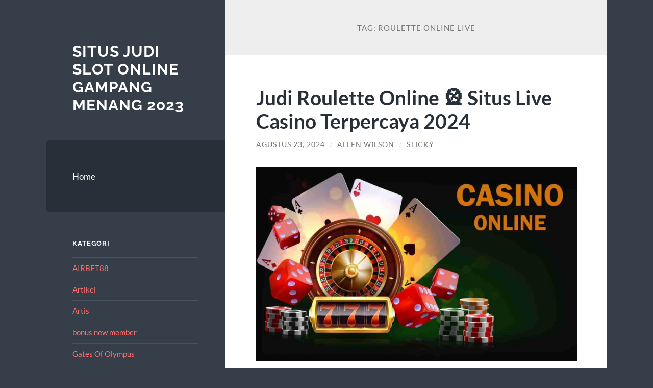

--- FILE ---
content_type: text/html; charset=UTF-8
request_url: https://caraibesmagazine.com/tag/roulette-online-live/
body_size: 12262
content:
<!DOCTYPE html>

<html lang="id">

	<head>

		<meta charset="UTF-8">
		<meta name="viewport" content="width=device-width, initial-scale=1.0" >

		<link rel="profile" href="https://gmpg.org/xfn/11">

		<meta name='robots' content='index, follow, max-image-preview:large, max-snippet:-1, max-video-preview:-1' />

	<!-- This site is optimized with the Yoast SEO plugin v26.8 - https://yoast.com/product/yoast-seo-wordpress/ -->
	<title>Roulette Online Live Archives - Situs Judi Slot Online Gampang Menang 2023</title>
	<link rel="canonical" href="https://caraibesmagazine.com/tag/roulette-online-live/" />
	<meta property="og:locale" content="id_ID" />
	<meta property="og:type" content="article" />
	<meta property="og:title" content="Roulette Online Live Archives - Situs Judi Slot Online Gampang Menang 2023" />
	<meta property="og:url" content="https://caraibesmagazine.com/tag/roulette-online-live/" />
	<meta property="og:site_name" content="Situs Judi Slot Online Gampang Menang 2023" />
	<meta name="twitter:card" content="summary_large_image" />
	<script type="application/ld+json" class="yoast-schema-graph">{"@context":"https://schema.org","@graph":[{"@type":"CollectionPage","@id":"https://caraibesmagazine.com/tag/roulette-online-live/","url":"https://caraibesmagazine.com/tag/roulette-online-live/","name":"Roulette Online Live Archives - Situs Judi Slot Online Gampang Menang 2023","isPartOf":{"@id":"http://caraibesmagazine.com/#website"},"breadcrumb":{"@id":"https://caraibesmagazine.com/tag/roulette-online-live/#breadcrumb"},"inLanguage":"id"},{"@type":"BreadcrumbList","@id":"https://caraibesmagazine.com/tag/roulette-online-live/#breadcrumb","itemListElement":[{"@type":"ListItem","position":1,"name":"Home","item":"http://caraibesmagazine.com/"},{"@type":"ListItem","position":2,"name":"Roulette Online Live"}]},{"@type":"WebSite","@id":"http://caraibesmagazine.com/#website","url":"http://caraibesmagazine.com/","name":"Situs Judi Slot Online Gampang Menang 2023","description":"","potentialAction":[{"@type":"SearchAction","target":{"@type":"EntryPoint","urlTemplate":"http://caraibesmagazine.com/?s={search_term_string}"},"query-input":{"@type":"PropertyValueSpecification","valueRequired":true,"valueName":"search_term_string"}}],"inLanguage":"id"}]}</script>
	<!-- / Yoast SEO plugin. -->


<link rel="amphtml" href="https://caraibesmagazine.com/tag/roulette-online-live/amp/" /><meta name="generator" content="AMP for WP 1.1.11"/><link rel="alternate" type="application/rss+xml" title="Situs Judi Slot Online Gampang Menang 2023 &raquo; Feed" href="https://caraibesmagazine.com/feed/" />
<link rel="alternate" type="application/rss+xml" title="Situs Judi Slot Online Gampang Menang 2023 &raquo; Umpan Komentar" href="https://caraibesmagazine.com/comments/feed/" />
<link rel="alternate" type="application/rss+xml" title="Situs Judi Slot Online Gampang Menang 2023 &raquo; Roulette Online Live Umpan Tag" href="https://caraibesmagazine.com/tag/roulette-online-live/feed/" />
<style id='wp-img-auto-sizes-contain-inline-css' type='text/css'>
img:is([sizes=auto i],[sizes^="auto," i]){contain-intrinsic-size:3000px 1500px}
/*# sourceURL=wp-img-auto-sizes-contain-inline-css */
</style>
<style id='wp-emoji-styles-inline-css' type='text/css'>

	img.wp-smiley, img.emoji {
		display: inline !important;
		border: none !important;
		box-shadow: none !important;
		height: 1em !important;
		width: 1em !important;
		margin: 0 0.07em !important;
		vertical-align: -0.1em !important;
		background: none !important;
		padding: 0 !important;
	}
/*# sourceURL=wp-emoji-styles-inline-css */
</style>
<style id='wp-block-library-inline-css' type='text/css'>
:root{--wp-block-synced-color:#7a00df;--wp-block-synced-color--rgb:122,0,223;--wp-bound-block-color:var(--wp-block-synced-color);--wp-editor-canvas-background:#ddd;--wp-admin-theme-color:#007cba;--wp-admin-theme-color--rgb:0,124,186;--wp-admin-theme-color-darker-10:#006ba1;--wp-admin-theme-color-darker-10--rgb:0,107,160.5;--wp-admin-theme-color-darker-20:#005a87;--wp-admin-theme-color-darker-20--rgb:0,90,135;--wp-admin-border-width-focus:2px}@media (min-resolution:192dpi){:root{--wp-admin-border-width-focus:1.5px}}.wp-element-button{cursor:pointer}:root .has-very-light-gray-background-color{background-color:#eee}:root .has-very-dark-gray-background-color{background-color:#313131}:root .has-very-light-gray-color{color:#eee}:root .has-very-dark-gray-color{color:#313131}:root .has-vivid-green-cyan-to-vivid-cyan-blue-gradient-background{background:linear-gradient(135deg,#00d084,#0693e3)}:root .has-purple-crush-gradient-background{background:linear-gradient(135deg,#34e2e4,#4721fb 50%,#ab1dfe)}:root .has-hazy-dawn-gradient-background{background:linear-gradient(135deg,#faaca8,#dad0ec)}:root .has-subdued-olive-gradient-background{background:linear-gradient(135deg,#fafae1,#67a671)}:root .has-atomic-cream-gradient-background{background:linear-gradient(135deg,#fdd79a,#004a59)}:root .has-nightshade-gradient-background{background:linear-gradient(135deg,#330968,#31cdcf)}:root .has-midnight-gradient-background{background:linear-gradient(135deg,#020381,#2874fc)}:root{--wp--preset--font-size--normal:16px;--wp--preset--font-size--huge:42px}.has-regular-font-size{font-size:1em}.has-larger-font-size{font-size:2.625em}.has-normal-font-size{font-size:var(--wp--preset--font-size--normal)}.has-huge-font-size{font-size:var(--wp--preset--font-size--huge)}.has-text-align-center{text-align:center}.has-text-align-left{text-align:left}.has-text-align-right{text-align:right}.has-fit-text{white-space:nowrap!important}#end-resizable-editor-section{display:none}.aligncenter{clear:both}.items-justified-left{justify-content:flex-start}.items-justified-center{justify-content:center}.items-justified-right{justify-content:flex-end}.items-justified-space-between{justify-content:space-between}.screen-reader-text{border:0;clip-path:inset(50%);height:1px;margin:-1px;overflow:hidden;padding:0;position:absolute;width:1px;word-wrap:normal!important}.screen-reader-text:focus{background-color:#ddd;clip-path:none;color:#444;display:block;font-size:1em;height:auto;left:5px;line-height:normal;padding:15px 23px 14px;text-decoration:none;top:5px;width:auto;z-index:100000}html :where(.has-border-color){border-style:solid}html :where([style*=border-top-color]){border-top-style:solid}html :where([style*=border-right-color]){border-right-style:solid}html :where([style*=border-bottom-color]){border-bottom-style:solid}html :where([style*=border-left-color]){border-left-style:solid}html :where([style*=border-width]){border-style:solid}html :where([style*=border-top-width]){border-top-style:solid}html :where([style*=border-right-width]){border-right-style:solid}html :where([style*=border-bottom-width]){border-bottom-style:solid}html :where([style*=border-left-width]){border-left-style:solid}html :where(img[class*=wp-image-]){height:auto;max-width:100%}:where(figure){margin:0 0 1em}html :where(.is-position-sticky){--wp-admin--admin-bar--position-offset:var(--wp-admin--admin-bar--height,0px)}@media screen and (max-width:600px){html :where(.is-position-sticky){--wp-admin--admin-bar--position-offset:0px}}

/*# sourceURL=wp-block-library-inline-css */
</style><style id='global-styles-inline-css' type='text/css'>
:root{--wp--preset--aspect-ratio--square: 1;--wp--preset--aspect-ratio--4-3: 4/3;--wp--preset--aspect-ratio--3-4: 3/4;--wp--preset--aspect-ratio--3-2: 3/2;--wp--preset--aspect-ratio--2-3: 2/3;--wp--preset--aspect-ratio--16-9: 16/9;--wp--preset--aspect-ratio--9-16: 9/16;--wp--preset--color--black: #272F38;--wp--preset--color--cyan-bluish-gray: #abb8c3;--wp--preset--color--white: #fff;--wp--preset--color--pale-pink: #f78da7;--wp--preset--color--vivid-red: #cf2e2e;--wp--preset--color--luminous-vivid-orange: #ff6900;--wp--preset--color--luminous-vivid-amber: #fcb900;--wp--preset--color--light-green-cyan: #7bdcb5;--wp--preset--color--vivid-green-cyan: #00d084;--wp--preset--color--pale-cyan-blue: #8ed1fc;--wp--preset--color--vivid-cyan-blue: #0693e3;--wp--preset--color--vivid-purple: #9b51e0;--wp--preset--color--accent: #FF706C;--wp--preset--color--dark-gray: #444;--wp--preset--color--medium-gray: #666;--wp--preset--color--light-gray: #888;--wp--preset--gradient--vivid-cyan-blue-to-vivid-purple: linear-gradient(135deg,rgb(6,147,227) 0%,rgb(155,81,224) 100%);--wp--preset--gradient--light-green-cyan-to-vivid-green-cyan: linear-gradient(135deg,rgb(122,220,180) 0%,rgb(0,208,130) 100%);--wp--preset--gradient--luminous-vivid-amber-to-luminous-vivid-orange: linear-gradient(135deg,rgb(252,185,0) 0%,rgb(255,105,0) 100%);--wp--preset--gradient--luminous-vivid-orange-to-vivid-red: linear-gradient(135deg,rgb(255,105,0) 0%,rgb(207,46,46) 100%);--wp--preset--gradient--very-light-gray-to-cyan-bluish-gray: linear-gradient(135deg,rgb(238,238,238) 0%,rgb(169,184,195) 100%);--wp--preset--gradient--cool-to-warm-spectrum: linear-gradient(135deg,rgb(74,234,220) 0%,rgb(151,120,209) 20%,rgb(207,42,186) 40%,rgb(238,44,130) 60%,rgb(251,105,98) 80%,rgb(254,248,76) 100%);--wp--preset--gradient--blush-light-purple: linear-gradient(135deg,rgb(255,206,236) 0%,rgb(152,150,240) 100%);--wp--preset--gradient--blush-bordeaux: linear-gradient(135deg,rgb(254,205,165) 0%,rgb(254,45,45) 50%,rgb(107,0,62) 100%);--wp--preset--gradient--luminous-dusk: linear-gradient(135deg,rgb(255,203,112) 0%,rgb(199,81,192) 50%,rgb(65,88,208) 100%);--wp--preset--gradient--pale-ocean: linear-gradient(135deg,rgb(255,245,203) 0%,rgb(182,227,212) 50%,rgb(51,167,181) 100%);--wp--preset--gradient--electric-grass: linear-gradient(135deg,rgb(202,248,128) 0%,rgb(113,206,126) 100%);--wp--preset--gradient--midnight: linear-gradient(135deg,rgb(2,3,129) 0%,rgb(40,116,252) 100%);--wp--preset--font-size--small: 16px;--wp--preset--font-size--medium: 20px;--wp--preset--font-size--large: 24px;--wp--preset--font-size--x-large: 42px;--wp--preset--font-size--regular: 18px;--wp--preset--font-size--larger: 32px;--wp--preset--spacing--20: 0.44rem;--wp--preset--spacing--30: 0.67rem;--wp--preset--spacing--40: 1rem;--wp--preset--spacing--50: 1.5rem;--wp--preset--spacing--60: 2.25rem;--wp--preset--spacing--70: 3.38rem;--wp--preset--spacing--80: 5.06rem;--wp--preset--shadow--natural: 6px 6px 9px rgba(0, 0, 0, 0.2);--wp--preset--shadow--deep: 12px 12px 50px rgba(0, 0, 0, 0.4);--wp--preset--shadow--sharp: 6px 6px 0px rgba(0, 0, 0, 0.2);--wp--preset--shadow--outlined: 6px 6px 0px -3px rgb(255, 255, 255), 6px 6px rgb(0, 0, 0);--wp--preset--shadow--crisp: 6px 6px 0px rgb(0, 0, 0);}:where(.is-layout-flex){gap: 0.5em;}:where(.is-layout-grid){gap: 0.5em;}body .is-layout-flex{display: flex;}.is-layout-flex{flex-wrap: wrap;align-items: center;}.is-layout-flex > :is(*, div){margin: 0;}body .is-layout-grid{display: grid;}.is-layout-grid > :is(*, div){margin: 0;}:where(.wp-block-columns.is-layout-flex){gap: 2em;}:where(.wp-block-columns.is-layout-grid){gap: 2em;}:where(.wp-block-post-template.is-layout-flex){gap: 1.25em;}:where(.wp-block-post-template.is-layout-grid){gap: 1.25em;}.has-black-color{color: var(--wp--preset--color--black) !important;}.has-cyan-bluish-gray-color{color: var(--wp--preset--color--cyan-bluish-gray) !important;}.has-white-color{color: var(--wp--preset--color--white) !important;}.has-pale-pink-color{color: var(--wp--preset--color--pale-pink) !important;}.has-vivid-red-color{color: var(--wp--preset--color--vivid-red) !important;}.has-luminous-vivid-orange-color{color: var(--wp--preset--color--luminous-vivid-orange) !important;}.has-luminous-vivid-amber-color{color: var(--wp--preset--color--luminous-vivid-amber) !important;}.has-light-green-cyan-color{color: var(--wp--preset--color--light-green-cyan) !important;}.has-vivid-green-cyan-color{color: var(--wp--preset--color--vivid-green-cyan) !important;}.has-pale-cyan-blue-color{color: var(--wp--preset--color--pale-cyan-blue) !important;}.has-vivid-cyan-blue-color{color: var(--wp--preset--color--vivid-cyan-blue) !important;}.has-vivid-purple-color{color: var(--wp--preset--color--vivid-purple) !important;}.has-black-background-color{background-color: var(--wp--preset--color--black) !important;}.has-cyan-bluish-gray-background-color{background-color: var(--wp--preset--color--cyan-bluish-gray) !important;}.has-white-background-color{background-color: var(--wp--preset--color--white) !important;}.has-pale-pink-background-color{background-color: var(--wp--preset--color--pale-pink) !important;}.has-vivid-red-background-color{background-color: var(--wp--preset--color--vivid-red) !important;}.has-luminous-vivid-orange-background-color{background-color: var(--wp--preset--color--luminous-vivid-orange) !important;}.has-luminous-vivid-amber-background-color{background-color: var(--wp--preset--color--luminous-vivid-amber) !important;}.has-light-green-cyan-background-color{background-color: var(--wp--preset--color--light-green-cyan) !important;}.has-vivid-green-cyan-background-color{background-color: var(--wp--preset--color--vivid-green-cyan) !important;}.has-pale-cyan-blue-background-color{background-color: var(--wp--preset--color--pale-cyan-blue) !important;}.has-vivid-cyan-blue-background-color{background-color: var(--wp--preset--color--vivid-cyan-blue) !important;}.has-vivid-purple-background-color{background-color: var(--wp--preset--color--vivid-purple) !important;}.has-black-border-color{border-color: var(--wp--preset--color--black) !important;}.has-cyan-bluish-gray-border-color{border-color: var(--wp--preset--color--cyan-bluish-gray) !important;}.has-white-border-color{border-color: var(--wp--preset--color--white) !important;}.has-pale-pink-border-color{border-color: var(--wp--preset--color--pale-pink) !important;}.has-vivid-red-border-color{border-color: var(--wp--preset--color--vivid-red) !important;}.has-luminous-vivid-orange-border-color{border-color: var(--wp--preset--color--luminous-vivid-orange) !important;}.has-luminous-vivid-amber-border-color{border-color: var(--wp--preset--color--luminous-vivid-amber) !important;}.has-light-green-cyan-border-color{border-color: var(--wp--preset--color--light-green-cyan) !important;}.has-vivid-green-cyan-border-color{border-color: var(--wp--preset--color--vivid-green-cyan) !important;}.has-pale-cyan-blue-border-color{border-color: var(--wp--preset--color--pale-cyan-blue) !important;}.has-vivid-cyan-blue-border-color{border-color: var(--wp--preset--color--vivid-cyan-blue) !important;}.has-vivid-purple-border-color{border-color: var(--wp--preset--color--vivid-purple) !important;}.has-vivid-cyan-blue-to-vivid-purple-gradient-background{background: var(--wp--preset--gradient--vivid-cyan-blue-to-vivid-purple) !important;}.has-light-green-cyan-to-vivid-green-cyan-gradient-background{background: var(--wp--preset--gradient--light-green-cyan-to-vivid-green-cyan) !important;}.has-luminous-vivid-amber-to-luminous-vivid-orange-gradient-background{background: var(--wp--preset--gradient--luminous-vivid-amber-to-luminous-vivid-orange) !important;}.has-luminous-vivid-orange-to-vivid-red-gradient-background{background: var(--wp--preset--gradient--luminous-vivid-orange-to-vivid-red) !important;}.has-very-light-gray-to-cyan-bluish-gray-gradient-background{background: var(--wp--preset--gradient--very-light-gray-to-cyan-bluish-gray) !important;}.has-cool-to-warm-spectrum-gradient-background{background: var(--wp--preset--gradient--cool-to-warm-spectrum) !important;}.has-blush-light-purple-gradient-background{background: var(--wp--preset--gradient--blush-light-purple) !important;}.has-blush-bordeaux-gradient-background{background: var(--wp--preset--gradient--blush-bordeaux) !important;}.has-luminous-dusk-gradient-background{background: var(--wp--preset--gradient--luminous-dusk) !important;}.has-pale-ocean-gradient-background{background: var(--wp--preset--gradient--pale-ocean) !important;}.has-electric-grass-gradient-background{background: var(--wp--preset--gradient--electric-grass) !important;}.has-midnight-gradient-background{background: var(--wp--preset--gradient--midnight) !important;}.has-small-font-size{font-size: var(--wp--preset--font-size--small) !important;}.has-medium-font-size{font-size: var(--wp--preset--font-size--medium) !important;}.has-large-font-size{font-size: var(--wp--preset--font-size--large) !important;}.has-x-large-font-size{font-size: var(--wp--preset--font-size--x-large) !important;}
/*# sourceURL=global-styles-inline-css */
</style>

<style id='classic-theme-styles-inline-css' type='text/css'>
/*! This file is auto-generated */
.wp-block-button__link{color:#fff;background-color:#32373c;border-radius:9999px;box-shadow:none;text-decoration:none;padding:calc(.667em + 2px) calc(1.333em + 2px);font-size:1.125em}.wp-block-file__button{background:#32373c;color:#fff;text-decoration:none}
/*# sourceURL=/wp-includes/css/classic-themes.min.css */
</style>
<link rel='stylesheet' id='wilson_fonts-css' href='https://caraibesmagazine.com/wp-content/themes/wilson/assets/css/fonts.css?ver=6.9' type='text/css' media='all' />
<link rel='stylesheet' id='wilson_style-css' href='https://caraibesmagazine.com/wp-content/themes/wilson/style.css?ver=2.1.3' type='text/css' media='all' />
<script type="text/javascript" src="https://caraibesmagazine.com/wp-includes/js/jquery/jquery.min.js?ver=3.7.1" id="jquery-core-js"></script>
<script type="text/javascript" src="https://caraibesmagazine.com/wp-includes/js/jquery/jquery-migrate.min.js?ver=3.4.1" id="jquery-migrate-js"></script>
<script type="text/javascript" src="https://caraibesmagazine.com/wp-content/themes/wilson/assets/js/global.js?ver=2.1.3" id="wilson_global-js"></script>
<link rel="https://api.w.org/" href="https://caraibesmagazine.com/wp-json/" /><link rel="alternate" title="JSON" type="application/json" href="https://caraibesmagazine.com/wp-json/wp/v2/tags/503" /><link rel="EditURI" type="application/rsd+xml" title="RSD" href="https://caraibesmagazine.com/xmlrpc.php?rsd" />
<meta name="generator" content="WordPress 6.9" />
<link rel="icon" href="https://caraibesmagazine.com/wp-content/uploads/2020/09/cropped-icon-32x32.png" sizes="32x32" />
<link rel="icon" href="https://caraibesmagazine.com/wp-content/uploads/2020/09/cropped-icon-192x192.png" sizes="192x192" />
<link rel="apple-touch-icon" href="https://caraibesmagazine.com/wp-content/uploads/2020/09/cropped-icon-180x180.png" />
<meta name="msapplication-TileImage" content="https://caraibesmagazine.com/wp-content/uploads/2020/09/cropped-icon-270x270.png" />

	</head>
	
	<body class="archive tag tag-roulette-online-live tag-503 wp-theme-wilson">

		
		<a class="skip-link button" href="#site-content">Skip to the content</a>
	
		<div class="wrapper">
	
			<header class="sidebar" id="site-header">
							
				<div class="blog-header">

									
						<div class="blog-info">
						
															<div class="blog-title">
									<a href="https://caraibesmagazine.com" rel="home">Situs Judi Slot Online Gampang Menang 2023</a>
								</div>
														
													
						</div><!-- .blog-info -->
						
					
				</div><!-- .blog-header -->
				
				<div class="nav-toggle toggle">
				
					<p>
						<span class="show">Show menu</span>
						<span class="hide">Hide menu</span>
					</p>
				
					<div class="bars">
							
						<div class="bar"></div>
						<div class="bar"></div>
						<div class="bar"></div>
						
						<div class="clear"></div>
						
					</div><!-- .bars -->
				
				</div><!-- .nav-toggle -->
				
				<div class="blog-menu">
			
					<ul class="navigation">
					
						<li id="menu-item-25" class="menu-item menu-item-type-custom menu-item-object-custom menu-item-home menu-item-25"><a href="https://caraibesmagazine.com">Home</a></li>
												
					</ul><!-- .navigation -->
				</div><!-- .blog-menu -->
				
				<div class="mobile-menu">
						 
					<ul class="navigation">
					
						<li class="menu-item menu-item-type-custom menu-item-object-custom menu-item-home menu-item-25"><a href="https://caraibesmagazine.com">Home</a></li>
						
					</ul>
					 
				</div><!-- .mobile-menu -->
				
				
					<div class="widgets" role="complementary">
					
						<div id="categories-2" class="widget widget_categories"><div class="widget-content"><h3 class="widget-title">Kategori</h3>
			<ul>
					<li class="cat-item cat-item-744"><a href="https://caraibesmagazine.com/category/airbet88/">AIRBET88</a>
</li>
	<li class="cat-item cat-item-72"><a href="https://caraibesmagazine.com/category/artikel/">Artikel</a>
</li>
	<li class="cat-item cat-item-37"><a href="https://caraibesmagazine.com/category/artis/">Artis</a>
</li>
	<li class="cat-item cat-item-874"><a href="https://caraibesmagazine.com/category/bonus-new-member/">bonus new member</a>
</li>
	<li class="cat-item cat-item-730"><a href="https://caraibesmagazine.com/category/gates-of-olympus/">Gates Of Olympus</a>
</li>
	<li class="cat-item cat-item-71"><a href="https://caraibesmagazine.com/category/k-pop/">K-pop</a>
</li>
	<li class="cat-item cat-item-800"><a href="https://caraibesmagazine.com/category/mahjong-ways/">mahjong ways</a>
</li>
	<li class="cat-item cat-item-2"><a href="https://caraibesmagazine.com/category/my-blog/">My Blog</a>
</li>
	<li class="cat-item cat-item-101"><a href="https://caraibesmagazine.com/category/pesulap/">Pesulap</a>
</li>
	<li class="cat-item cat-item-383"><a href="https://caraibesmagazine.com/category/radiumplay/">RADIUMPLAY</a>
</li>
	<li class="cat-item cat-item-63"><a href="https://caraibesmagazine.com/category/sifat/">Sifat</a>
</li>
	<li class="cat-item cat-item-883"><a href="https://caraibesmagazine.com/category/situs-game-online/">Situs Game Online</a>
</li>
	<li class="cat-item cat-item-417"><a href="https://caraibesmagazine.com/category/slot/">slot</a>
</li>
	<li class="cat-item cat-item-766"><a href="https://caraibesmagazine.com/category/slot-bet-100/">slot bet 100</a>
</li>
	<li class="cat-item cat-item-801"><a href="https://caraibesmagazine.com/category/slot-gacor/">slot gacor</a>
</li>
	<li class="cat-item cat-item-379"><a href="https://caraibesmagazine.com/category/slot-nexus/">slot nexus</a>
</li>
	<li class="cat-item cat-item-348"><a href="https://caraibesmagazine.com/category/slot-online/">slot online</a>
</li>
	<li class="cat-item cat-item-794"><a href="https://caraibesmagazine.com/category/slot777/">slot777</a>
</li>
	<li class="cat-item cat-item-340"><a href="https://caraibesmagazine.com/category/slot88/">slot88</a>
</li>
	<li class="cat-item cat-item-769"><a href="https://caraibesmagazine.com/category/starlight-princess/">starlight princess</a>
</li>
	<li class="cat-item cat-item-1"><a href="https://caraibesmagazine.com/category/uncategorized/">Uncategorized</a>
</li>
	<li class="cat-item cat-item-9"><a href="https://caraibesmagazine.com/category/youtubers/">Youtubers</a>
</li>
			</ul>

			</div></div><div id="archives-3" class="widget widget_archive"><div class="widget-content"><h3 class="widget-title">Arsip</h3>
			<ul>
					<li><a href='https://caraibesmagazine.com/2026/01/'>Januari 2026</a></li>
	<li><a href='https://caraibesmagazine.com/2025/12/'>Desember 2025</a></li>
	<li><a href='https://caraibesmagazine.com/2025/11/'>November 2025</a></li>
	<li><a href='https://caraibesmagazine.com/2025/10/'>Oktober 2025</a></li>
	<li><a href='https://caraibesmagazine.com/2025/08/'>Agustus 2025</a></li>
	<li><a href='https://caraibesmagazine.com/2025/04/'>April 2025</a></li>
	<li><a href='https://caraibesmagazine.com/2025/03/'>Maret 2025</a></li>
	<li><a href='https://caraibesmagazine.com/2025/02/'>Februari 2025</a></li>
	<li><a href='https://caraibesmagazine.com/2025/01/'>Januari 2025</a></li>
	<li><a href='https://caraibesmagazine.com/2024/10/'>Oktober 2024</a></li>
	<li><a href='https://caraibesmagazine.com/2024/09/'>September 2024</a></li>
	<li><a href='https://caraibesmagazine.com/2024/08/'>Agustus 2024</a></li>
	<li><a href='https://caraibesmagazine.com/2024/07/'>Juli 2024</a></li>
	<li><a href='https://caraibesmagazine.com/2024/06/'>Juni 2024</a></li>
	<li><a href='https://caraibesmagazine.com/2024/05/'>Mei 2024</a></li>
	<li><a href='https://caraibesmagazine.com/2024/04/'>April 2024</a></li>
	<li><a href='https://caraibesmagazine.com/2024/03/'>Maret 2024</a></li>
	<li><a href='https://caraibesmagazine.com/2024/02/'>Februari 2024</a></li>
	<li><a href='https://caraibesmagazine.com/2024/01/'>Januari 2024</a></li>
	<li><a href='https://caraibesmagazine.com/2023/12/'>Desember 2023</a></li>
	<li><a href='https://caraibesmagazine.com/2023/11/'>November 2023</a></li>
	<li><a href='https://caraibesmagazine.com/2023/10/'>Oktober 2023</a></li>
	<li><a href='https://caraibesmagazine.com/2023/09/'>September 2023</a></li>
	<li><a href='https://caraibesmagazine.com/2023/08/'>Agustus 2023</a></li>
	<li><a href='https://caraibesmagazine.com/2023/07/'>Juli 2023</a></li>
	<li><a href='https://caraibesmagazine.com/2023/06/'>Juni 2023</a></li>
	<li><a href='https://caraibesmagazine.com/2023/05/'>Mei 2023</a></li>
	<li><a href='https://caraibesmagazine.com/2023/04/'>April 2023</a></li>
	<li><a href='https://caraibesmagazine.com/2023/03/'>Maret 2023</a></li>
	<li><a href='https://caraibesmagazine.com/2023/02/'>Februari 2023</a></li>
	<li><a href='https://caraibesmagazine.com/2023/01/'>Januari 2023</a></li>
	<li><a href='https://caraibesmagazine.com/2022/12/'>Desember 2022</a></li>
	<li><a href='https://caraibesmagazine.com/2022/11/'>November 2022</a></li>
	<li><a href='https://caraibesmagazine.com/2022/04/'>April 2022</a></li>
	<li><a href='https://caraibesmagazine.com/2022/03/'>Maret 2022</a></li>
	<li><a href='https://caraibesmagazine.com/2022/02/'>Februari 2022</a></li>
	<li><a href='https://caraibesmagazine.com/2021/11/'>November 2021</a></li>
	<li><a href='https://caraibesmagazine.com/2021/07/'>Juli 2021</a></li>
	<li><a href='https://caraibesmagazine.com/2021/04/'>April 2021</a></li>
	<li><a href='https://caraibesmagazine.com/2020/12/'>Desember 2020</a></li>
	<li><a href='https://caraibesmagazine.com/2020/11/'>November 2020</a></li>
	<li><a href='https://caraibesmagazine.com/2020/10/'>Oktober 2020</a></li>
	<li><a href='https://caraibesmagazine.com/2020/09/'>September 2020</a></li>
	<li><a href='https://caraibesmagazine.com/2020/08/'>Agustus 2020</a></li>
			</ul>

			</div></div><div id="tag_cloud-2" class="widget widget_tag_cloud"><div class="widget-content"><h3 class="widget-title">Tag</h3><div class="tagcloud"><a href="https://caraibesmagazine.com/tag/bonus-new-member/" class="tag-cloud-link tag-link-125 tag-link-position-1" style="font-size: 14.505050505051pt;" aria-label="bonus new member (25 item)">bonus new member</a>
<a href="https://caraibesmagazine.com/tag/bonus-new-member-100/" class="tag-cloud-link tag-link-174 tag-link-position-2" style="font-size: 10.828282828283pt;" aria-label="bonus New member 100 (13 item)">bonus New member 100</a>
<a href="https://caraibesmagazine.com/tag/daftar-gadunslot/" class="tag-cloud-link tag-link-397 tag-link-position-3" style="font-size: 8.7070707070707pt;" aria-label="Daftar GADUNSLOT (9 item)">Daftar GADUNSLOT</a>
<a href="https://caraibesmagazine.com/tag/gadun-slot/" class="tag-cloud-link tag-link-396 tag-link-position-4" style="font-size: 9.2727272727273pt;" aria-label="GADUN SLOT (10 item)">GADUN SLOT</a>
<a href="https://caraibesmagazine.com/tag/gadunslot/" class="tag-cloud-link tag-link-394 tag-link-position-5" style="font-size: 9.2727272727273pt;" aria-label="GADUNSLOT (10 item)">GADUNSLOT</a>
<a href="https://caraibesmagazine.com/tag/gates-of-olympus/" class="tag-cloud-link tag-link-415 tag-link-position-6" style="font-size: 8.7070707070707pt;" aria-label="gates of olympus (9 item)">gates of olympus</a>
<a href="https://caraibesmagazine.com/tag/judi-bola/" class="tag-cloud-link tag-link-310 tag-link-position-7" style="font-size: 12.949494949495pt;" aria-label="judi bola (19 item)">judi bola</a>
<a href="https://caraibesmagazine.com/tag/judi-online/" class="tag-cloud-link tag-link-365 tag-link-position-8" style="font-size: 9.8383838383838pt;" aria-label="judi online (11 item)">judi online</a>
<a href="https://caraibesmagazine.com/tag/judi-slot-online/" class="tag-cloud-link tag-link-164 tag-link-position-9" style="font-size: 10.262626262626pt;" aria-label="judi slot online (12 item)">judi slot online</a>
<a href="https://caraibesmagazine.com/tag/link-slot-gacor/" class="tag-cloud-link tag-link-133 tag-link-position-10" style="font-size: 11.252525252525pt;" aria-label="link slot gacor (14 item)">link slot gacor</a>
<a href="https://caraibesmagazine.com/tag/mahjong-slot/" class="tag-cloud-link tag-link-351 tag-link-position-11" style="font-size: 9.8383838383838pt;" aria-label="mahjong slot (11 item)">mahjong slot</a>
<a href="https://caraibesmagazine.com/tag/mahjong-ways/" class="tag-cloud-link tag-link-296 tag-link-position-12" style="font-size: 11.959595959596pt;" aria-label="mahjong ways (16 item)">mahjong ways</a>
<a href="https://caraibesmagazine.com/tag/mahjong-ways-2/" class="tag-cloud-link tag-link-298 tag-link-position-13" style="font-size: 9.8383838383838pt;" aria-label="mahjong ways 2 (11 item)">mahjong ways 2</a>
<a href="https://caraibesmagazine.com/tag/olympus-1000/" class="tag-cloud-link tag-link-598 tag-link-position-14" style="font-size: 10.262626262626pt;" aria-label="olympus 1000 (12 item)">olympus 1000</a>
<a href="https://caraibesmagazine.com/tag/olympus1000/" class="tag-cloud-link tag-link-595 tag-link-position-15" style="font-size: 8.7070707070707pt;" aria-label="olympus1000 (9 item)">olympus1000</a>
<a href="https://caraibesmagazine.com/tag/pragmatic-play/" class="tag-cloud-link tag-link-212 tag-link-position-16" style="font-size: 10.828282828283pt;" aria-label="pragmatic play (13 item)">pragmatic play</a>
<a href="https://caraibesmagazine.com/tag/sbobet/" class="tag-cloud-link tag-link-308 tag-link-position-17" style="font-size: 14.363636363636pt;" aria-label="sbobet (24 item)">sbobet</a>
<a href="https://caraibesmagazine.com/tag/sbobet88/" class="tag-cloud-link tag-link-309 tag-link-position-18" style="font-size: 12.949494949495pt;" aria-label="sbobet88 (19 item)">sbobet88</a>
<a href="https://caraibesmagazine.com/tag/situs-judi-bola/" class="tag-cloud-link tag-link-370 tag-link-position-19" style="font-size: 11.535353535354pt;" aria-label="situs judi bola (15 item)">situs judi bola</a>
<a href="https://caraibesmagazine.com/tag/situs-slot/" class="tag-cloud-link tag-link-232 tag-link-position-20" style="font-size: 9.8383838383838pt;" aria-label="situs slot (11 item)">situs slot</a>
<a href="https://caraibesmagazine.com/tag/situs-slot-gacor/" class="tag-cloud-link tag-link-132 tag-link-position-21" style="font-size: 12.383838383838pt;" aria-label="situs slot gacor (17 item)">situs slot gacor</a>
<a href="https://caraibesmagazine.com/tag/slot/" class="tag-cloud-link tag-link-124 tag-link-position-22" style="font-size: 21.151515151515pt;" aria-label="slot (75 item)">slot</a>
<a href="https://caraibesmagazine.com/tag/slot88/" class="tag-cloud-link tag-link-339 tag-link-position-23" style="font-size: 9.8383838383838pt;" aria-label="slot88 (11 item)">slot88</a>
<a href="https://caraibesmagazine.com/tag/slot777/" class="tag-cloud-link tag-link-325 tag-link-position-24" style="font-size: 12.949494949495pt;" aria-label="slot777 (19 item)">slot777</a>
<a href="https://caraibesmagazine.com/tag/slot777-gacor/" class="tag-cloud-link tag-link-326 tag-link-position-25" style="font-size: 9.2727272727273pt;" aria-label="slot777 gacor (10 item)">slot777 gacor</a>
<a href="https://caraibesmagazine.com/tag/slot-bet-100/" class="tag-cloud-link tag-link-311 tag-link-position-26" style="font-size: 11.535353535354pt;" aria-label="Slot Bet 100 (15 item)">Slot Bet 100</a>
<a href="https://caraibesmagazine.com/tag/slot-bet-200/" class="tag-cloud-link tag-link-312 tag-link-position-27" style="font-size: 10.828282828283pt;" aria-label="Slot Bet 200 (13 item)">Slot Bet 200</a>
<a href="https://caraibesmagazine.com/tag/slot-bet-kecil/" class="tag-cloud-link tag-link-407 tag-link-position-28" style="font-size: 11.959595959596pt;" aria-label="slot bet kecil (16 item)">slot bet kecil</a>
<a href="https://caraibesmagazine.com/tag/slot-bonus/" class="tag-cloud-link tag-link-123 tag-link-position-29" style="font-size: 13.232323232323pt;" aria-label="slot bonus (20 item)">slot bonus</a>
<a href="https://caraibesmagazine.com/tag/slot-bonus-new-member/" class="tag-cloud-link tag-link-167 tag-link-position-30" style="font-size: 10.262626262626pt;" aria-label="Slot Bonus new member (12 item)">Slot Bonus new member</a>
<a href="https://caraibesmagazine.com/tag/slot-demo/" class="tag-cloud-link tag-link-416 tag-link-position-31" style="font-size: 8.7070707070707pt;" aria-label="slot demo (9 item)">slot demo</a>
<a href="https://caraibesmagazine.com/tag/slot-gacor/" class="tag-cloud-link tag-link-115 tag-link-position-32" style="font-size: 22pt;" aria-label="Slot Gacor (86 item)">Slot Gacor</a>
<a href="https://caraibesmagazine.com/tag/slot-gacor-gampang-menang/" class="tag-cloud-link tag-link-116 tag-link-position-33" style="font-size: 14.080808080808pt;" aria-label="Slot Gacor Gampang Menang (23 item)">Slot Gacor Gampang Menang</a>
<a href="https://caraibesmagazine.com/tag/slot-gacor-hari-ini/" class="tag-cloud-link tag-link-131 tag-link-position-34" style="font-size: 14.505050505051pt;" aria-label="slot gacor hari ini (25 item)">slot gacor hari ini</a>
<a href="https://caraibesmagazine.com/tag/slot-gacor-maxwin/" class="tag-cloud-link tag-link-134 tag-link-position-35" style="font-size: 10.828282828283pt;" aria-label="slot gacor maxwin (13 item)">slot gacor maxwin</a>
<a href="https://caraibesmagazine.com/tag/slot-mahjong/" class="tag-cloud-link tag-link-286 tag-link-position-36" style="font-size: 10.262626262626pt;" aria-label="slot mahjong (12 item)">slot mahjong</a>
<a href="https://caraibesmagazine.com/tag/slot-mahjong-ways/" class="tag-cloud-link tag-link-287 tag-link-position-37" style="font-size: 10.828282828283pt;" aria-label="slot mahjong ways (13 item)">slot mahjong ways</a>
<a href="https://caraibesmagazine.com/tag/slot-olympus/" class="tag-cloud-link tag-link-551 tag-link-position-38" style="font-size: 8pt;" aria-label="slot olympus (8 item)">slot olympus</a>
<a href="https://caraibesmagazine.com/tag/slot-online/" class="tag-cloud-link tag-link-127 tag-link-position-39" style="font-size: 21.151515151515pt;" aria-label="slot online (75 item)">slot online</a>
<a href="https://caraibesmagazine.com/tag/slot-spaceman/" class="tag-cloud-link tag-link-509 tag-link-position-40" style="font-size: 13.232323232323pt;" aria-label="Slot Spaceman (20 item)">Slot Spaceman</a>
<a href="https://caraibesmagazine.com/tag/slot-terbaru/" class="tag-cloud-link tag-link-114 tag-link-position-41" style="font-size: 11.535353535354pt;" aria-label="Slot Terbaru (15 item)">Slot Terbaru</a>
<a href="https://caraibesmagazine.com/tag/slot-thailand/" class="tag-cloud-link tag-link-455 tag-link-position-42" style="font-size: 9.8383838383838pt;" aria-label="slot thailand (11 item)">slot thailand</a>
<a href="https://caraibesmagazine.com/tag/spaceman/" class="tag-cloud-link tag-link-506 tag-link-position-43" style="font-size: 14.505050505051pt;" aria-label="Spaceman (25 item)">Spaceman</a>
<a href="https://caraibesmagazine.com/tag/spaceman-pragmatic/" class="tag-cloud-link tag-link-545 tag-link-position-44" style="font-size: 9.2727272727273pt;" aria-label="spaceman pragmatic (10 item)">spaceman pragmatic</a>
<a href="https://caraibesmagazine.com/tag/spaceman-slot/" class="tag-cloud-link tag-link-507 tag-link-position-45" style="font-size: 14.787878787879pt;" aria-label="Spaceman Slot (26 item)">Spaceman Slot</a></div>
</div></div><div id="custom_html-2" class="widget_text widget widget_custom_html"><div class="widget_text widget-content"><h3 class="widget-title">Mitra Bisnis</h3><div class="textwidget custom-html-widget"><p>daftar slot online lewat smartphone dan dapatkan promo serta bonus terbesar yang pernah ada.</p>
<a href="https://sbobet.digital/">Sbobet Digital</a><br/>
<a href="https://wimed.org/">https://wimed.org/</a><br/></div></div></div>						
					</div><!-- .widgets -->
					
													
			</header><!-- .sidebar -->

			<main class="content" id="site-content">	
		<header class="archive-header">
		
							<h1 class="archive-title">Tag: <span>Roulette Online Live</span></h1>
			
						
		</header><!-- .archive-header -->
					
	
	<div class="posts">
			
				
			<article id="post-1864" class="post-1864 post type-post status-publish format-standard hentry category-slot category-slot-nexus category-slot-online category-slot88 tag-bandar-roulette-online tag-live-casino-roulette tag-rolet-online tag-roulette-casino-online tag-roulette-online tag-roulette-online-live tag-roulette-spin-online">
		
				
<div class="post-inner">

	
		<header class="post-header">
			
			<h2 class="post-title">
				<a href="https://caraibesmagazine.com/judi-roulette-online-%f0%9f%8e%a1-situs-live-casino-terpercaya-2024/" rel="bookmark">Judi Roulette Online 🎡 Situs Live Casino Terpercaya 2024</a>
			</h2>
			
					
		<div class="post-meta">
		
			<span class="post-date"><a href="https://caraibesmagazine.com/judi-roulette-online-%f0%9f%8e%a1-situs-live-casino-terpercaya-2024/">Agustus 23, 2024</a></span>
			
			<span class="date-sep"> / </span>
				
			<span class="post-author"><a href="https://caraibesmagazine.com/author/info/" title="Pos-pos oleh Allen Wilson" rel="author">Allen Wilson</a></span>
			
						
			 
			
				<span class="date-sep"> / </span>
			
				Sticky			
						
												
		</div><!-- .post-meta -->

					
		</header><!-- .post-header -->

	
		
		<div class="post-content">
		
			<h1 style="text-align: center;"><img fetchpriority="high" decoding="async" class="alignnone wp-image-1759 size-full" src="https://buywatchesdiscount.com/wp-content/uploads/2024/08/casino-online.jpg" alt="" width="780" height="470" /></h1>
<p style="text-align: justify;">Judi roulette online udah jadi satu diantara permainan casino terpopuler di penjuru dunia. Dengan paduan siasat, peruntungan, serta keceriaan yang tidak tertandingi, <a href="https://www.woodfireitaliangrill.com/">Roulette Casino Online</a> tawarkan pengalaman bermain yang paling memukau buat beberapa pecintanya. Bersamaan dengan perubahan technologi, permainan roulette saat ini bisa dicapai lewat pelbagai situs live casino online, memungkinnya pemain untuk rasakan kesan permainan casino langsung dari ketenteraman rumah mereka sendiri.</p>
<p style="text-align: justify;">Roulette yaitu permainan yang dari Prancis pada era ke-18 serta selekasnya menebar ke semuanya Eropa serta Amerika. Permainan ini dikenali lantaran roda roulette yang berputar-putar dengan beberapa angka yang dilapis warna merah serta hitam. Maksud penting dari permainan ini merupakan menerka di mana bola bakal stop sehabis roda stop berputar-putar. Dalam vs online, bagian-bagian permainan ini tetaplah sama, akan tetapi plus tambahan feature dan keluasaan yang kekinian.</p>
<h2 style="text-align: justify;">Ketahui Roulette Online</h2>
<p style="text-align: justify;">Situs live casino online buat judi roulette tawarkan pengalaman yang dekati fakta. Pada lingkungan virtual ini, pemain bisa berhubungan dengan dealer langsung lewat spek live chat serta lihat proses permainan secara real-time lewat streaming video memiliki kualitas tinggi. Ini berikan kesan main di casino fisik tak mesti tinggalkan rumah. Tidak hanya itu, beberapa situs ini sering ditambahkan antar-muka yang sangat ramah pemakai, membantu pemain anyar ataupun memiliki pengalaman untuk nikmati permainan.</p>
<h2 style="text-align: justify;">Situs Live Casino Judi Roulette Online 🎡 Dengan Fitur Menarik</h2>
<p style="text-align: justify;">Satu diantaranya keuntungan pokok dari bermain roulette online yaitu terdapatnya bermacam bonus serta promo yang disodori sama beberapa situs casino. Banyak situs tawarkan bonus sambutan, bonus tiada deposit, serta promo yang lain yang bisa menambah saldo account pemain. Beberapa bonus ini memberi peluang sekali lagi buat main tak perlu keluarkan uang banyak. Tetapi, penting untuk membaca persyaratan serta aturan dari tiap promo untuk mendalami kriteria taruhan serta batas yang mungkin berlaku.</p>
<p style="text-align: justify;">Sewaktu memutuskan situs live casino online untuk judi roulette, ada sejumlah factor yang penting diperhitungkan. Pertama, memastikan situs itu punyai lisensi yang resmi dari kewenangan permainan judi yang dapat dipercaya. Lisensi ini jamin kalau situs bekerja dengan standard yang cukup tinggi serta jika permainan dilaksanakan dengan cara adil. Ke-2 , check rekam jejak situs itu dengan membaca penjelasan dari pemain lain serta menilai tingkat pelayanan konsumen setia yang dijajakan.</p>
<h2 style="text-align: justify;">Putuskan Situs Live Casino Dipilih Buat Roulette</h2>
<p style="text-align: justify;">Tidak hanya itu, kualitas feature lunak serta technologi streaming yang dipakai oleh situs live casino paling penting. Situs yang bagus akan gunakan tehnologi mutakhir buat menegaskan video streaming yang jernih dan tanpa problem. Ini meyakinkan jika pengalaman bermain roulette lebih menjadi menggembirakan serta seperti kenyataan.</p>
<p style="text-align: justify;">Simpulannya, judi roulette online lewat blog live casino berikan pengalaman yang mengesankan dan menggetarkan buat beberapa pemain. Dengan kekuatan untuk main menentang dealer langsung serta beragam tipe permainan yang siap, roulette online tawarkan beberapa keuntungan serta kesenangan. Memastikan untuk menunjuk website paling terpercaya, manfaatkan bonus dan promo yang siap, dan selalu bermain-main dengan tanggung-jawab buat meyakinkan pengalaman main yang positif serta beri keuntungan.</p>

		</div><!-- .post-content -->

	
</div><!-- .post-inner -->									
			</article><!-- .post -->
											
				
			<article id="post-1118" class="post-1118 post type-post status-publish format-standard hentry category-my-blog tag-rolet-online tag-roulette tag-roulette-online tag-roulette-online-live tag-roulette-online-spin">
		
				
<div class="post-inner">

	
		<header class="post-header">
			
			<h2 class="post-title">
				<a href="https://caraibesmagazine.com/simak-panduan-lengkap-sebelum-memulai-roulette-online/" rel="bookmark">Simak Panduan Lengkap Sebelum Memulai Roulette Online</a>
			</h2>
			
					
		<div class="post-meta">
		
			<span class="post-date"><a href="https://caraibesmagazine.com/simak-panduan-lengkap-sebelum-memulai-roulette-online/">Januari 25, 2024</a></span>
			
			<span class="date-sep"> / </span>
				
			<span class="post-author"><a href="https://caraibesmagazine.com/author/info/" title="Pos-pos oleh Allen Wilson" rel="author">Allen Wilson</a></span>
			
						
			 
			
				<span class="date-sep"> / </span>
			
				Sticky			
						
												
		</div><!-- .post-meta -->

					
		</header><!-- .post-header -->

	
		
		<div class="post-content">
		
			<p style="text-align: justify;">Roulette online, atau lebih dikenal sebagai rolet online, telah menjadi favorit di dunia perjudian online. Sebelum Anda memasuki dunia yang berputar ini, ada beberapa panduan penting yang perlu diperhatikan agar pengalaman bermain Anda lebih terarah dan menguntungkan.</p>
<h3 style="text-align: justify;">1. <strong>Pahami Dasar-dasar Roulette Online</strong></h3>
<p style="text-align: justify;">Sebelum memulai petualangan Anda, pahami dasar-dasar permainan roulette online. Ketahui aturan dasar, jenis taruhan, dan pembayaran yang terkait. Pemahaman yang baik tentang mekanisme permainan akan membantu Anda membuat keputusan yang lebih baik saat berada di meja roda berputar.</p>
<h3 style="text-align: justify;">2. <strong>Cari Platform Roulette Online Terpercaya</strong></h3>
<p style="text-align: justify;">Pilihlah platform judi online yang terpercaya dan memiliki reputasi yang baik. Pastikan platform tersebut memiliki lisensi resmi dan menggunakan sistem keamanan yang kuat. Mengingat aspek finansial yang terlibat, keamanan dan kepercayaan terhadap platform sangat penting untuk pengalaman bermain yang positif.</p>
<h3 style="text-align: justify;">3. <strong>Eksplorasi Varian Roulette yang Tersedia</strong></h3>
<p style="text-align: justify;">Roulette online tidak hanya tentang menempatkan taruhan pada angka favorit Anda. Ada berbagai varian permainan, seperti roulette Amerika, Eropa, atau Prancis, masing-masing dengan aturan khusus. Eksplorasi varian ini akan membantu Anda menemukan permainan yang paling sesuai dengan preferensi dan gaya bermain Anda.</p>
<h3 style="text-align: justify;">4. <strong>Manfaatkan Bonus dan Promosi</strong></h3>
<p style="text-align: justify;">Sebagian besar platform <strong><a href="https://www.lakebluffcriterium.com/">Roulette Online</a></strong> menawarkan bonus dan promosi untuk menarik pemain baru atau mempertahankan pelanggan mereka. Manfaatkan bonus pendaftaran, putaran gratis, atau promosi lainnya untuk meningkatkan peluang kemenangan Anda. Namun, selalu periksa persyaratan dan ketentuan yang terkait dengan bonus sebelum menerima dan menggunakannya.</p>
<h3 style="text-align: justify;">5. <strong>Pelajari Strategi Bermain Roulette Online</strong></h3>
<p style="text-align: justify;">Meskipun roulette pada dasarnya permainan keberuntungan, banyak pemain berpengalaman yang menggunakan strategi untuk meningkatkan peluang mereka. Pelajari strategi seperti Martingale, Fibonacci, atau strategi taruhan lainnya. Namun, ingatlah bahwa tidak ada strategi yang dapat menjamin kemenangan mutlak, dan bermainlah dengan bijak.</p>
<h3 style="text-align: justify;">6. <strong>Pilihlah Live Casino untuk Pengalaman yang Lebih Nyata</strong></h3>
<p style="text-align: justify;">Jika Anda mencari pengalaman yang lebih mirip dengan kasino fisik, pertimbangkan untuk bermain di live casino. Dalam live casino, Anda dapat berinteraksi langsung dengan dealer melalui video streaming, menciptakan nuansa yang lebih otentik dan menyenangkan.</p>
<h3 style="text-align: justify;">7. <strong>Kelola Modal dengan Bijak</strong></h3>
<p style="text-align: justify;">Sebelum memulai permainan, tentukan batas kekalahan dan keuntungan Anda. Mengelola modal dengan bijak akan membantu Anda menghindari kerugian besar dan membuat pengalaman bermain Anda lebih terkendali.</p>
<p style="text-align: justify;">Dengan memperhatikan panduan lengkap ini sebelum memulai petualangan roulette online, Anda dapat membangun dasar yang kuat untuk pengalaman bermain yang menyenangkan dan berpotensi menguntungkan. Tetaplah bijak, nikmati permainan, dan semoga roda berputar membawa keberuntungan pada Anda.</p>

		</div><!-- .post-content -->

	
</div><!-- .post-inner -->									
			</article><!-- .post -->
											
			
	</div><!-- .posts -->

			<footer class="footer section large-padding bg-dark clear" id="site-footer">

			
			<div class="credits">
				
				<p class="credits-left">&copy; 2026 <a href="https://caraibesmagazine.com">Situs Judi Slot Online Gampang Menang 2023</a></p>
				
				<p class="credits-right"><span>Theme by <a href="https://andersnoren.se">Anders Nor&eacute;n</a></span> &mdash; <a class="tothetop" href="#site-header">Up &uarr;</a></p>
				
			</div><!-- .credits -->
		
		</footer><!-- #site-footer -->
		
	</main><!-- #site-content -->
	
</div><!-- .wrapper -->

<script type="speculationrules">
{"prefetch":[{"source":"document","where":{"and":[{"href_matches":"/*"},{"not":{"href_matches":["/wp-*.php","/wp-admin/*","/wp-content/uploads/*","/wp-content/*","/wp-content/plugins/*","/wp-content/themes/wilson/*","/*\\?(.+)"]}},{"not":{"selector_matches":"a[rel~=\"nofollow\"]"}},{"not":{"selector_matches":".no-prefetch, .no-prefetch a"}}]},"eagerness":"conservative"}]}
</script>
<script id="wp-emoji-settings" type="application/json">
{"baseUrl":"https://s.w.org/images/core/emoji/17.0.2/72x72/","ext":".png","svgUrl":"https://s.w.org/images/core/emoji/17.0.2/svg/","svgExt":".svg","source":{"concatemoji":"https://caraibesmagazine.com/wp-includes/js/wp-emoji-release.min.js?ver=6.9"}}
</script>
<script type="module">
/* <![CDATA[ */
/*! This file is auto-generated */
const a=JSON.parse(document.getElementById("wp-emoji-settings").textContent),o=(window._wpemojiSettings=a,"wpEmojiSettingsSupports"),s=["flag","emoji"];function i(e){try{var t={supportTests:e,timestamp:(new Date).valueOf()};sessionStorage.setItem(o,JSON.stringify(t))}catch(e){}}function c(e,t,n){e.clearRect(0,0,e.canvas.width,e.canvas.height),e.fillText(t,0,0);t=new Uint32Array(e.getImageData(0,0,e.canvas.width,e.canvas.height).data);e.clearRect(0,0,e.canvas.width,e.canvas.height),e.fillText(n,0,0);const a=new Uint32Array(e.getImageData(0,0,e.canvas.width,e.canvas.height).data);return t.every((e,t)=>e===a[t])}function p(e,t){e.clearRect(0,0,e.canvas.width,e.canvas.height),e.fillText(t,0,0);var n=e.getImageData(16,16,1,1);for(let e=0;e<n.data.length;e++)if(0!==n.data[e])return!1;return!0}function u(e,t,n,a){switch(t){case"flag":return n(e,"\ud83c\udff3\ufe0f\u200d\u26a7\ufe0f","\ud83c\udff3\ufe0f\u200b\u26a7\ufe0f")?!1:!n(e,"\ud83c\udde8\ud83c\uddf6","\ud83c\udde8\u200b\ud83c\uddf6")&&!n(e,"\ud83c\udff4\udb40\udc67\udb40\udc62\udb40\udc65\udb40\udc6e\udb40\udc67\udb40\udc7f","\ud83c\udff4\u200b\udb40\udc67\u200b\udb40\udc62\u200b\udb40\udc65\u200b\udb40\udc6e\u200b\udb40\udc67\u200b\udb40\udc7f");case"emoji":return!a(e,"\ud83e\u1fac8")}return!1}function f(e,t,n,a){let r;const o=(r="undefined"!=typeof WorkerGlobalScope&&self instanceof WorkerGlobalScope?new OffscreenCanvas(300,150):document.createElement("canvas")).getContext("2d",{willReadFrequently:!0}),s=(o.textBaseline="top",o.font="600 32px Arial",{});return e.forEach(e=>{s[e]=t(o,e,n,a)}),s}function r(e){var t=document.createElement("script");t.src=e,t.defer=!0,document.head.appendChild(t)}a.supports={everything:!0,everythingExceptFlag:!0},new Promise(t=>{let n=function(){try{var e=JSON.parse(sessionStorage.getItem(o));if("object"==typeof e&&"number"==typeof e.timestamp&&(new Date).valueOf()<e.timestamp+604800&&"object"==typeof e.supportTests)return e.supportTests}catch(e){}return null}();if(!n){if("undefined"!=typeof Worker&&"undefined"!=typeof OffscreenCanvas&&"undefined"!=typeof URL&&URL.createObjectURL&&"undefined"!=typeof Blob)try{var e="postMessage("+f.toString()+"("+[JSON.stringify(s),u.toString(),c.toString(),p.toString()].join(",")+"));",a=new Blob([e],{type:"text/javascript"});const r=new Worker(URL.createObjectURL(a),{name:"wpTestEmojiSupports"});return void(r.onmessage=e=>{i(n=e.data),r.terminate(),t(n)})}catch(e){}i(n=f(s,u,c,p))}t(n)}).then(e=>{for(const n in e)a.supports[n]=e[n],a.supports.everything=a.supports.everything&&a.supports[n],"flag"!==n&&(a.supports.everythingExceptFlag=a.supports.everythingExceptFlag&&a.supports[n]);var t;a.supports.everythingExceptFlag=a.supports.everythingExceptFlag&&!a.supports.flag,a.supports.everything||((t=a.source||{}).concatemoji?r(t.concatemoji):t.wpemoji&&t.twemoji&&(r(t.twemoji),r(t.wpemoji)))});
//# sourceURL=https://caraibesmagazine.com/wp-includes/js/wp-emoji-loader.min.js
/* ]]> */
</script>

<script defer src="https://static.cloudflareinsights.com/beacon.min.js/vcd15cbe7772f49c399c6a5babf22c1241717689176015" integrity="sha512-ZpsOmlRQV6y907TI0dKBHq9Md29nnaEIPlkf84rnaERnq6zvWvPUqr2ft8M1aS28oN72PdrCzSjY4U6VaAw1EQ==" data-cf-beacon='{"version":"2024.11.0","token":"8c281c015ece44a7bb679d2d7e147371","r":1,"server_timing":{"name":{"cfCacheStatus":true,"cfEdge":true,"cfExtPri":true,"cfL4":true,"cfOrigin":true,"cfSpeedBrain":true},"location_startswith":null}}' crossorigin="anonymous"></script>
</body>
</html>